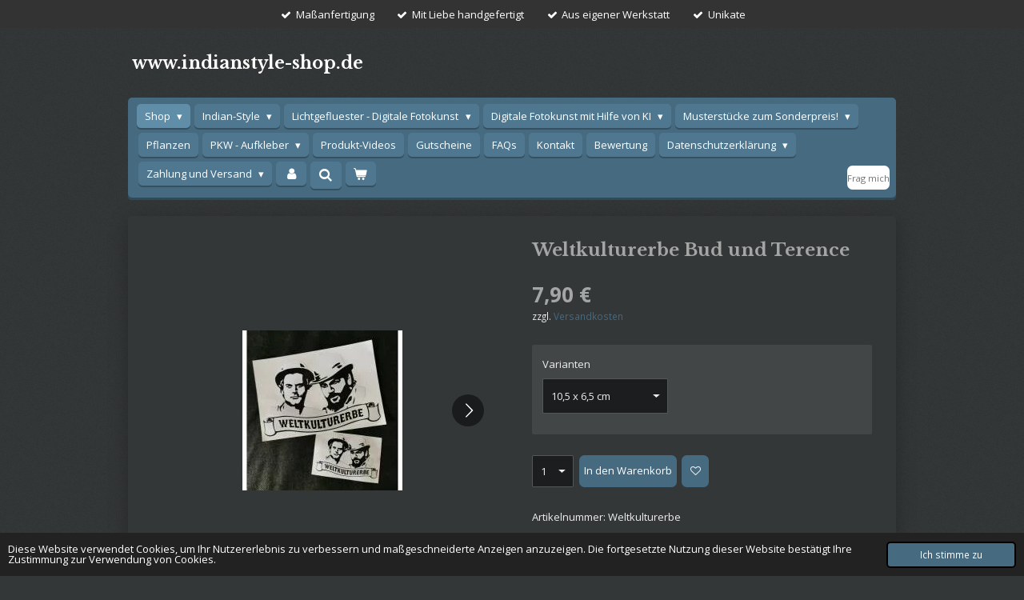

--- FILE ---
content_type: text/html; charset=UTF-8
request_url: https://www.indianstyle-shop.de/product/12938711/weltkulturerbe-bud-und-terence
body_size: 16337
content:
<!DOCTYPE html>
<html lang="de">
    <head>
        <meta http-equiv="Content-Type" content="text/html; charset=utf-8">
        <meta name="viewport" content="width=device-width, initial-scale=1.0, maximum-scale=5.0">
        <meta http-equiv="X-UA-Compatible" content="IE=edge">
        <link rel="canonical" href="https://www.indianstyle-shop.de/product/12938711/weltkulturerbe-bud-und-terence">
        <link rel="sitemap" type="application/xml" href="https://www.indianstyle-shop.de/sitemap.xml">
        <meta property="og:title" content="Weltkulturerbe Bud und Terence">
        <meta property="og:url" content="https://www.indianstyle-shop.de/product/12938711/weltkulturerbe-bud-und-terence">
        <base href="https://www.indianstyle-shop.de/">
        <meta name="description" property="og:description" content="Weltkulturerbe Bud und Terence
PKW Aufkleber Weltkulturerbe
- Wasser- und Abriebfest
- Waschstraßenfest,
- kein Ausbleichen in der SONNE
- Wohnwagen, Wohnmobile etc.

unten genannte cm Angaben sind ca. Maße, kann mal um mm abweichen">
                <script nonce="e6f07ed02572a9654754270afd3a3863">
            
            window.JOUWWEB = window.JOUWWEB || {};
            window.JOUWWEB.application = window.JOUWWEB.application || {};
            window.JOUWWEB.application = {"backends":[{"domain":"jouwweb.nl","freeDomain":"jouwweb.site"},{"domain":"webador.com","freeDomain":"webadorsite.com"},{"domain":"webador.de","freeDomain":"webadorsite.com"},{"domain":"webador.fr","freeDomain":"webadorsite.com"},{"domain":"webador.es","freeDomain":"webadorsite.com"},{"domain":"webador.it","freeDomain":"webadorsite.com"},{"domain":"jouwweb.be","freeDomain":"jouwweb.site"},{"domain":"webador.ie","freeDomain":"webadorsite.com"},{"domain":"webador.co.uk","freeDomain":"webadorsite.com"},{"domain":"webador.at","freeDomain":"webadorsite.com"},{"domain":"webador.be","freeDomain":"webadorsite.com"},{"domain":"webador.ch","freeDomain":"webadorsite.com"},{"domain":"webador.ch","freeDomain":"webadorsite.com"},{"domain":"webador.mx","freeDomain":"webadorsite.com"},{"domain":"webador.com","freeDomain":"webadorsite.com"},{"domain":"webador.dk","freeDomain":"webadorsite.com"},{"domain":"webador.se","freeDomain":"webadorsite.com"},{"domain":"webador.no","freeDomain":"webadorsite.com"},{"domain":"webador.fi","freeDomain":"webadorsite.com"},{"domain":"webador.ca","freeDomain":"webadorsite.com"},{"domain":"webador.ca","freeDomain":"webadorsite.com"},{"domain":"webador.pl","freeDomain":"webadorsite.com"},{"domain":"webador.com.au","freeDomain":"webadorsite.com"},{"domain":"webador.nz","freeDomain":"webadorsite.com"}],"editorLocale":"de-DE","editorTimezone":"Europe\/Berlin","editorLanguage":"de","analytics4TrackingId":"G-E6PZPGE4QM","analyticsDimensions":[],"backendDomain":"www.webador.de","backendShortDomain":"webador.de","backendKey":"webador-de","freeWebsiteDomain":"webadorsite.com","noSsl":false,"build":{"reference":"fec0291"},"linkHostnames":["www.jouwweb.nl","www.webador.com","www.webador.de","www.webador.fr","www.webador.es","www.webador.it","www.jouwweb.be","www.webador.ie","www.webador.co.uk","www.webador.at","www.webador.be","www.webador.ch","fr.webador.ch","www.webador.mx","es.webador.com","www.webador.dk","www.webador.se","www.webador.no","www.webador.fi","www.webador.ca","fr.webador.ca","www.webador.pl","www.webador.com.au","www.webador.nz"],"assetsUrl":"https:\/\/assets.jwwb.nl","loginUrl":"https:\/\/www.webador.de\/anmelden","publishUrl":"https:\/\/www.webador.de\/v2\/website\/3945921\/publish-proxy","adminUserOrIp":false,"pricing":{"plans":{"lite":{"amount":"700","currency":"EUR"},"pro":{"amount":"1200","currency":"EUR"},"business":{"amount":"2400","currency":"EUR"}},"yearlyDiscount":{"price":{"amount":"4800","currency":"EUR"},"ratio":0.17,"percent":"17\u00a0%","discountPrice":{"amount":"4800","currency":"EUR"},"termPricePerMonth":{"amount":"2400","currency":"EUR"},"termPricePerYear":{"amount":"24000","currency":"EUR"}}},"hcUrl":{"add-product-variants":"https:\/\/help.webador.com\/hc\/de\/articles\/29426751649809","basic-vs-advanced-shipping":"https:\/\/help.webador.com\/hc\/de\/articles\/29426731685777","html-in-head":"https:\/\/help.webador.com\/hc\/de\/articles\/29426689990033","link-domain-name":"https:\/\/help.webador.com\/hc\/de\/articles\/29426688803345","optimize-for-mobile":"https:\/\/help.webador.com\/hc\/de\/articles\/29426707033617","seo":"https:\/\/help.webador.com\/hc\/de\/categories\/29387178511377","transfer-domain-name":"https:\/\/help.webador.com\/hc\/de\/articles\/29426715688209","website-not-secure":"https:\/\/help.webador.com\/hc\/de\/articles\/29426706659729"}};
            window.JOUWWEB.brand = {"type":"webador","name":"Webador","domain":"Webador.de","supportEmail":"support@webador.de"};
                    
                window.JOUWWEB = window.JOUWWEB || {};
                window.JOUWWEB.websiteRendering = {"locale":"de-DE","timezone":"Europe\/Berlin","routes":{"api\/upload\/product-field":"\/_api\/upload\/product-field","checkout\/cart":"\/cart","payment":"\/complete-order\/:publicOrderId","payment\/forward":"\/complete-order\/:publicOrderId\/forward","public-order":"\/order\/:publicOrderId","checkout\/authorize":"\/cart\/authorize\/:gateway","wishlist":"\/wishlist"}};
                                                    window.JOUWWEB.website = {"id":3945921,"locale":"de-DE","enabled":true,"title":"Western & Country","hasTitle":true,"roleOfLoggedInUser":null,"ownerLocale":"de-DE","plan":"business","freeWebsiteDomain":"webadorsite.com","backendKey":"webador-de","currency":"EUR","defaultLocale":"de-DE","url":"https:\/\/www.indianstyle-shop.de\/","homepageSegmentId":16201260,"category":"webshop","isOffline":false,"isPublished":true,"locales":["de-DE"],"allowed":{"ads":false,"credits":true,"externalLinks":true,"slideshow":true,"customDefaultSlideshow":true,"hostedAlbums":true,"moderators":true,"mailboxQuota":10,"statisticsVisitors":true,"statisticsDetailed":true,"statisticsMonths":-1,"favicon":true,"password":true,"freeDomains":0,"freeMailAccounts":1,"canUseLanguages":false,"fileUpload":true,"legacyFontSize":false,"webshop":true,"products":-1,"imageText":false,"search":true,"audioUpload":true,"videoUpload":5000,"allowDangerousForms":false,"allowHtmlCode":true,"mobileBar":true,"sidebar":false,"poll":false,"allowCustomForms":true,"allowBusinessListing":true,"allowCustomAnalytics":true,"allowAccountingLink":true,"digitalProducts":true,"sitemapElement":true},"mobileBar":{"enabled":true,"theme":"dark","email":{"active":true,"value":"starksilvia@gmx.de"},"location":{"active":true,"value":"Hochstr. , Geisenfeld"},"phone":{"active":true,"value":"+4917666325513"},"whatsapp":{"active":true,"value":"+491735695622"},"social":{"active":true,"network":"facebook","value":"indianstyle2\/"}},"webshop":{"enabled":true,"currency":"EUR","taxEnabled":false,"taxInclusive":true,"vatDisclaimerVisible":true,"orderNotice":"<p><strong><span>Alle angegebenen Preise sind&nbsp;<\/span>Gesamtpreise&nbsp;<span>(zzgl. Versandkosten). Umsatzsteuerbefreit aufgrund Kleinunternehmerregelung.<\/span> <\/strong><\/p>\n<p>S&auml;mtliche handgefertigten Artikel haben eine ca. Lieferzeit von 2 bis 3 Wochen. Vor Feiertagen bitte eher etwas mehr Zeit einplanen, fr&uuml;hzeitig bestellen. Handgefertigtes auf Ihren Wunsch sind vom Umtausch bzw. R&uuml;ckgabe ausgeschlossen&nbsp;<\/p>","orderConfirmation":"<p>Vielen Dank f&uuml;r Ihre Bestellung, Sie werden bei auftretenden Besonderheiten informiert<\/p>","freeShipping":true,"freeShippingAmount":"150.00","shippingDisclaimerVisible":true,"pickupAllowed":false,"couponAllowed":false,"detailsPageAvailable":true,"socialMediaVisible":true,"termsPage":19501543,"termsPageUrl":"\/allgemeine-geschaeftsbedingungen-mit-kundeninformationen","extraTerms":"<p>Hiermit akzeptiere ich die AGB sowie Widerruf.<\/p>","pricingVisible":true,"orderButtonVisible":true,"shippingAdvanced":false,"shippingAdvancedBackEnd":false,"soldOutVisible":true,"backInStockNotificationEnabled":true,"canAddProducts":true,"nextOrderNumber":2026002,"allowedServicePoints":[],"sendcloudConfigured":false,"sendcloudFallbackPublicKey":"a3d50033a59b4a598f1d7ce7e72aafdf","taxExemptionAllowed":true,"invoiceComment":"Alle angegebenen Preise sind Gesamtpreise (ggf. zzgl. Versandkosten). Umsatzsteuerbefreit aufgrund Kleinunternehmerregelung.","emptyCartVisible":true,"minimumOrderPrice":"5.00","productNumbersEnabled":true,"wishlistEnabled":true,"hideTaxOnCart":false},"isTreatedAsWebshop":true};                            window.JOUWWEB.cart = {"products":[],"coupon":null,"shippingCountryCode":null,"shippingChoice":null,"breakdown":[]};                            window.JOUWWEB.scripts = ["website-rendering\/webshop"];                        window.parent.JOUWWEB.colorPalette = window.JOUWWEB.colorPalette;
        </script>
                <title>Weltkulturerbe Bud und Terence</title>
                                                                            <meta property="og:image" content="https&#x3A;&#x2F;&#x2F;primary.jwwb.nl&#x2F;public&#x2F;t&#x2F;k&#x2F;n&#x2F;temp-iysqftabsjphwqwfivop&#x2F;g9x0au&#x2F;8b757bff3945a9060a35add1af0ce2bd-1-preview-1.jpg">
                    <meta property="og:image" content="https&#x3A;&#x2F;&#x2F;primary.jwwb.nl&#x2F;public&#x2F;t&#x2F;k&#x2F;n&#x2F;temp-iysqftabsjphwqwfivop&#x2F;ywuh3r&#x2F;so62-2.jpg">
                                    <meta name="twitter:card" content="summary_large_image">
                        <meta property="twitter:image" content="https&#x3A;&#x2F;&#x2F;primary.jwwb.nl&#x2F;public&#x2F;t&#x2F;k&#x2F;n&#x2F;temp-iysqftabsjphwqwfivop&#x2F;g9x0au&#x2F;8b757bff3945a9060a35add1af0ce2bd-1-preview-1.jpg">
                                                    <script src="https://plausible.io/js/script.manual.js" nonce="e6f07ed02572a9654754270afd3a3863" data-turbo-track="reload" defer data-domain="shard21.jouwweb.nl"></script>
<link rel="stylesheet" type="text/css" href="https://gfonts.jwwb.nl/css?display=fallback&amp;family=Open+Sans%3A400%2C700%2C400italic%2C700italic%7CLibre+Baskerville%3A400%2C700%2C400italic%2C700italic" nonce="e6f07ed02572a9654754270afd3a3863" data-turbo-track="dynamic">
<script src="https://assets.jwwb.nl/assets/build/website-rendering/de-DE.js?bust=bebfc15ff0c7ef191570" nonce="e6f07ed02572a9654754270afd3a3863" data-turbo-track="reload" defer></script>
<script src="https://assets.jwwb.nl/assets/website-rendering/runtime.e9aaeab0c631cbd69aaa.js?bust=0df1501923f96b249330" nonce="e6f07ed02572a9654754270afd3a3863" data-turbo-track="reload" defer></script>
<script src="https://assets.jwwb.nl/assets/website-rendering/103.3d75ec3708e54af67f50.js?bust=cb0aa3c978e146edbd0d" nonce="e6f07ed02572a9654754270afd3a3863" data-turbo-track="reload" defer></script>
<script src="https://assets.jwwb.nl/assets/website-rendering/main.f656389ec507dc20f0cb.js?bust=d20d7cd648ba41ec2448" nonce="e6f07ed02572a9654754270afd3a3863" data-turbo-track="reload" defer></script>
<link rel="preload" href="https://assets.jwwb.nl/assets/website-rendering/styles.e258e1c0caffe3e22b8c.css?bust=00dff845dced716b5f3e" as="style">
<link rel="preload" href="https://assets.jwwb.nl/assets/website-rendering/fonts/icons-website-rendering/font/website-rendering.woff2?bust=bd2797014f9452dadc8e" as="font" crossorigin>
<link rel="preconnect" href="https://gfonts.jwwb.nl">
<link rel="stylesheet" type="text/css" href="https://assets.jwwb.nl/assets/website-rendering/styles.e258e1c0caffe3e22b8c.css?bust=00dff845dced716b5f3e" nonce="e6f07ed02572a9654754270afd3a3863" data-turbo-track="dynamic">
<link rel="preconnect" href="https://assets.jwwb.nl">
<link rel="stylesheet" type="text/css" href="https://primary.jwwb.nl/public/t/k/n/temp-iysqftabsjphwqwfivop/style.css?bust=1768564985" nonce="e6f07ed02572a9654754270afd3a3863" data-turbo-track="dynamic">    </head>
    <body
        id="top"
        class="jw-is-no-slideshow jw-header-is-text jw-is-segment-product jw-is-frontend jw-is-no-sidebar jw-is-messagebar jw-is-no-touch-device jw-is-no-mobile"
                                    data-jouwweb-page="12938711"
                                                data-jouwweb-segment-id="12938711"
                                                data-jouwweb-segment-type="product"
                                                data-template-threshold="980"
                                                data-template-name="bistro&#x7C;dog"
                            itemscope
        itemtype="https://schema.org/Product"
    >
                                    <meta itemprop="url" content="https://www.indianstyle-shop.de/product/12938711/weltkulturerbe-bud-und-terence">
        <a href="#main-content" class="jw-skip-link">
            Zum Hauptinhalt springen        </a>
        <div class="jw-background"></div>
        <div class="jw-body">
            <div class="jw-mobile-menu jw-mobile-is-text js-mobile-menu">
            <button
            type="button"
            class="jw-mobile-menu__button jw-mobile-toggle"
            aria-label="Menü anzeigen"
        >
            <span class="jw-icon-burger"></span>
        </button>
        <div class="jw-mobile-header jw-mobile-header--text">
        <a            class="jw-mobile-header-content"
                            href="/"
                        >
                                        <div class="jw-mobile-text">
                    <span style="font-size: 85%;">www.<span style="font-size: 100%;">indianstyle</span>-shop.de</span>                </div>
                    </a>
    </div>

        <a
        href="/cart"
        class="jw-mobile-menu__button jw-mobile-header-cart"
        aria-label="Warenkorb ansehen"
    >
        <span class="jw-icon-badge-wrapper">
            <span class="website-rendering-icon-basket" aria-hidden="true"></span>
            <span class="jw-icon-badge hidden" aria-hidden="true"></span>
        </span>
    </a>
    
    </div>
    <div class="jw-mobile-menu-search jw-mobile-menu-search--hidden">
        <form
            action="/search"
            method="get"
            class="jw-mobile-menu-search__box"
        >
            <input
                type="text"
                name="q"
                value=""
                placeholder="Suche..."
                class="jw-mobile-menu-search__input"
                aria-label="Suche"
            >
            <button type="submit" class="jw-btn jw-btn--style-flat jw-mobile-menu-search__button" aria-label="Suche">
                <span class="website-rendering-icon-search" aria-hidden="true"></span>
            </button>
            <button type="button" class="jw-btn jw-btn--style-flat jw-mobile-menu-search__button js-cancel-search" aria-label="Suche abbrechen">
                <span class="website-rendering-icon-cancel" aria-hidden="true"></span>
            </button>
        </form>
    </div>
            <script nonce="e6f07ed02572a9654754270afd3a3863">
    window.JOUWWEB.templateConfig = {
        header: {
            mobileSelector: '.jw-mobile-menu',
            updatePusher: function (headerHeight, state) {
                $('.jw-menu-clone').css('top', headerHeight);
            },
        },
    };
</script>
<div class="message-bar message-bar--dark"><div class="message-bar__container"><ul class="message-bar-usps"><li class="message-bar-usps__item"><i class="website-rendering-icon-ok"></i><span>Maßanfertigung </span></li><li class="message-bar-usps__item"><i class="website-rendering-icon-ok"></i><span>Mit Liebe handgefertigt</span></li><li class="message-bar-usps__item"><i class="website-rendering-icon-ok"></i><span>Aus eigener Werkstatt</span></li><li class="message-bar-usps__item"><i class="website-rendering-icon-ok"></i><span>Unikate</span></li></ul></div></div><div class="wrapper">
    <div class="header js-topbar-content-container">
        <div class="jw-header-logo">
        <div
    class="jw-header jw-header-title-container jw-header-text jw-header-text-toggle"
    data-stylable="true"
>
    <a        id="jw-header-title"
        class="jw-header-title"
                    href="/"
            >
        <span style="font-size: 85%;">www.<span style="font-size: 100%;">indianstyle</span>-shop.de</span>    </a>
</div>
</div>
    </div>
    <div class="menu-wrap">
        <nav class="menu jw-menu-copy">
            <ul
    id="jw-menu"
    class="jw-menu jw-menu-horizontal"
            >
            <li
    class="jw-menu-item jw-menu-has-submenu jw-menu-is-active"
>
        <a        class="jw-menu-link js-active-menu-item"
        href="/"                                            data-page-link-id="16201260"
                            >
                <span class="">
            Shop        </span>
                    <span class="jw-arrow jw-arrow-toplevel"></span>
            </a>
                    <ul
            class="jw-submenu"
                    >
                            <li
    class="jw-menu-item"
>
        <a        class="jw-menu-link"
        href="/tabl-und-laptop-tasche"                                            data-page-link-id="26719640"
                            >
                <span class="">
            Tabl.-und Laptop-Tasche        </span>
            </a>
                </li>
                            <li
    class="jw-menu-item jw-menu-has-submenu"
>
        <a        class="jw-menu-link"
        href="/nativ-american-schmuck"                                            data-page-link-id="16294194"
                            >
                <span class="">
            Nativ American - Schmuck        </span>
                    <span class="jw-arrow"></span>
            </a>
                    <ul
            class="jw-submenu"
                    >
                            <li
    class="jw-menu-item jw-menu-has-submenu"
>
        <a        class="jw-menu-link"
        href="/nativ-american-schmuck/nativ-american-ringe"                                            data-page-link-id="16294518"
                            >
                <span class="">
            Nativ American - Ringe        </span>
                    <span class="jw-arrow"></span>
            </a>
                    <ul
            class="jw-submenu"
                    >
                            <li
    class="jw-menu-item"
>
        <a        class="jw-menu-link"
        href="/nativ-american-schmuck/nativ-american-ringe/nativ-american-powwow"                                            data-page-link-id="21209437"
                            >
                <span class="">
            Nativ American - Powwow        </span>
            </a>
                </li>
                    </ul>
        </li>
                    </ul>
        </li>
                            <li
    class="jw-menu-item jw-menu-has-submenu"
>
        <a        class="jw-menu-link"
        href="/silberschmuck"                                            data-page-link-id="17474347"
                            >
                <span class="">
            Silberschmuck        </span>
                    <span class="jw-arrow"></span>
            </a>
                    <ul
            class="jw-submenu"
                    >
                            <li
    class="jw-menu-item"
>
        <a        class="jw-menu-link"
        href="/silberschmuck/silberringe-925-sterling"                                            data-page-link-id="31295886"
                            >
                <span class="">
            Silberringe 925 Sterling        </span>
            </a>
                </li>
                            <li
    class="jw-menu-item"
>
        <a        class="jw-menu-link"
        href="/silberschmuck/ohrringe-925-sterling"                                            data-page-link-id="31295916"
                            >
                <span class="">
            Ohrringe 925 Sterling        </span>
            </a>
                </li>
                            <li
    class="jw-menu-item"
>
        <a        class="jw-menu-link"
        href="/silberschmuck/silberketten-925-sterling"                                            data-page-link-id="31295900"
                            >
                <span class="">
            Silberketten 925 Sterling        </span>
            </a>
                </li>
                    </ul>
        </li>
                            <li
    class="jw-menu-item"
>
        <a        class="jw-menu-link"
        href="/tuerkis-howlith-schmuck"                                            data-page-link-id="16294420"
                            >
                <span class="">
            Türkis  &amp; Howlith - Schmuck        </span>
            </a>
                </li>
                            <li
    class="jw-menu-item"
>
        <a        class="jw-menu-link"
        href="/haarspangen"                                            data-page-link-id="28647598"
                            >
                <span class="">
            Haarspangen        </span>
            </a>
                </li>
                            <li
    class="jw-menu-item"
>
        <a        class="jw-menu-link"
        href="/edelstein-perlen"                                            data-page-link-id="17365506"
                            >
                <span class="">
            Edelstein -Perlen        </span>
            </a>
                </li>
                            <li
    class="jw-menu-item"
>
        <a        class="jw-menu-link"
        href="/geschenkverpackung"                                            data-page-link-id="23678790"
                            >
                <span class="">
            Geschenkverpackung        </span>
            </a>
                </li>
                            <li
    class="jw-menu-item"
>
        <a        class="jw-menu-link"
        href="/hairpipe-guertel-westernguertel"                                            data-page-link-id="16396386"
                            >
                <span class="">
            Hairpipe - Gürtel / Westerngürtel        </span>
            </a>
                </li>
                            <li
    class="jw-menu-item"
>
        <a        class="jw-menu-link"
        href="/lederarmbaender"                                            data-page-link-id="16417725"
                            >
                <span class="">
            Lederarmbänder        </span>
            </a>
                </li>
                            <li
    class="jw-menu-item"
>
        <a        class="jw-menu-link"
        href="/lederband-u-schlaufen"                                            data-page-link-id="17949475"
                            >
                <span class="">
            Lederband- u. Schlaufen        </span>
            </a>
                </li>
                            <li
    class="jw-menu-item"
>
        <a        class="jw-menu-link"
        href="/schluessel-anhaenger-leder"                                            data-page-link-id="17949523"
                            >
                <span class="">
            Schlüssel-Anhänger, Leder        </span>
            </a>
                </li>
                            <li
    class="jw-menu-item"
>
        <a        class="jw-menu-link"
        href="/lederguertel"                                            data-page-link-id="16226424"
                            >
                <span class="">
            Lederguertel        </span>
            </a>
                </li>
                            <li
    class="jw-menu-item jw-menu-has-submenu"
>
        <a        class="jw-menu-link"
        href="/kuenstlerbedarf"                                            data-page-link-id="17365845"
                            >
                <span class="">
            Künstlerbedarf        </span>
                    <span class="jw-arrow"></span>
            </a>
                    <ul
            class="jw-submenu"
                    >
                            <li
    class="jw-menu-item"
>
        <a        class="jw-menu-link"
        href="/kuenstlerbedarf/zier-nieten"                                            data-page-link-id="17366505"
                            >
                <span class="">
            Zier-Nieten        </span>
            </a>
                </li>
                            <li
    class="jw-menu-item"
>
        <a        class="jw-menu-link"
        href="/kuenstlerbedarf/rohlinge"                                            data-page-link-id="17365690"
                            >
                <span class="">
            Rohlinge        </span>
            </a>
                </li>
                            <li
    class="jw-menu-item"
>
        <a        class="jw-menu-link"
        href="/kuenstlerbedarf/schnallen-etc"                                            data-page-link-id="18161848"
                            >
                <span class="">
            Schnallen etc.        </span>
            </a>
                </li>
                    </ul>
        </li>
                            <li
    class="jw-menu-item"
>
        <a        class="jw-menu-link"
        href="/holzketten"                                            data-page-link-id="18695897"
                            >
                <span class="">
            Holzketten        </span>
            </a>
                </li>
                            <li
    class="jw-menu-item"
>
        <a        class="jw-menu-link"
        href="/dreamcatcher"                                            data-page-link-id="17458031"
                            >
                <span class="">
            Dreamcatcher        </span>
            </a>
                </li>
                            <li
    class="jw-menu-item jw-menu-has-submenu"
>
        <a        class="jw-menu-link"
        href="/buckle-western"                                            data-page-link-id="17232347"
                            >
                <span class="">
            Buckle - Western        </span>
                    <span class="jw-arrow"></span>
            </a>
                    <ul
            class="jw-submenu"
                    >
                            <li
    class="jw-menu-item"
>
        <a        class="jw-menu-link"
        href="/buckle-western/buckle-guertelschnalle"                                            data-page-link-id="16226435"
                            >
                <span class="">
            Buckle /Gürtelschnalle        </span>
            </a>
                </li>
                    </ul>
        </li>
                            <li
    class="jw-menu-item"
>
        <a        class="jw-menu-link"
        href="/boot-straps-stiefelband"                                            data-page-link-id="17823387"
                            >
                <span class="">
            Boot Straps / Stiefelband        </span>
            </a>
                </li>
                            <li
    class="jw-menu-item jw-menu-has-submenu"
>
        <a        class="jw-menu-link"
        href="/choker-hutband-armband"                                            data-page-link-id="16226506"
                            >
                <span class="">
            Choker/Hutband/Armband        </span>
                    <span class="jw-arrow"></span>
            </a>
                    <ul
            class="jw-submenu"
                    >
                            <li
    class="jw-menu-item"
>
        <a        class="jw-menu-link"
        href="/choker-hutband-armband/knochenarmband-hairpipe"                                            data-page-link-id="16304796"
                            >
                <span class="">
            Knochenarmband (Hairpipe)        </span>
            </a>
                </li>
                    </ul>
        </li>
                            <li
    class="jw-menu-item"
>
        <a        class="jw-menu-link"
        href="/hundehalsbaender"                                            data-page-link-id="16226872"
                            >
                <span class="">
            Hundehalsbänder        </span>
            </a>
                </li>
                            <li
    class="jw-menu-item"
>
        <a        class="jw-menu-link"
        href="/brillenketten"                                            data-page-link-id="16304903"
                            >
                <span class="">
            Brillenketten        </span>
            </a>
                </li>
                            <li
    class="jw-menu-item"
>
        <a        class="jw-menu-link"
        href="/handy-accessoires"                                            data-page-link-id="18161472"
                            >
                <span class="">
            Handy-Accessoires        </span>
            </a>
                </li>
                            <li
    class="jw-menu-item"
>
        <a        class="jw-menu-link"
        href="/naturfedern-vogelfedern"                                            data-page-link-id="17234177"
                            >
                <span class="">
            Naturfedern / Vogelfedern        </span>
            </a>
                </li>
                    </ul>
        </li>
            <li
    class="jw-menu-item jw-menu-has-submenu"
>
        <a        class="jw-menu-link"
        href="/indian-style"                                            data-page-link-id="16200574"
                            >
                <span class="">
            Indian-Style        </span>
                    <span class="jw-arrow jw-arrow-toplevel"></span>
            </a>
                    <ul
            class="jw-submenu"
                    >
                            <li
    class="jw-menu-item"
>
        <a        class="jw-menu-link"
        href="/indian-style/home-info"                                            data-page-link-id="19316392"
                            >
                <span class="">
            Home - Info        </span>
            </a>
                </li>
                            <li
    class="jw-menu-item"
>
        <a        class="jw-menu-link"
        href="/indian-style/ueber-mich"                                            data-page-link-id="16262381"
                            >
                <span class="">
            Ueber mich        </span>
            </a>
                </li>
                    </ul>
        </li>
            <li
    class="jw-menu-item jw-menu-has-submenu"
>
        <a        class="jw-menu-link"
        href="/lichtgefluester-digitale-fotokunst"                                            data-page-link-id="30265880"
                            >
                <span class="">
            Lichtgefluester - Digitale Fotokunst        </span>
                    <span class="jw-arrow jw-arrow-toplevel"></span>
            </a>
                    <ul
            class="jw-submenu"
                    >
                            <li
    class="jw-menu-item"
>
        <a        class="jw-menu-link"
        href="/lichtgefluester-digitale-fotokunst/pflanzen-welt-blumen-etc"                                            data-page-link-id="32466451"
                            >
                <span class="">
            Pflanzen-Welt Blumen etc        </span>
            </a>
                </li>
                            <li
    class="jw-menu-item"
>
        <a        class="jw-menu-link"
        href="/lichtgefluester-digitale-fotokunst/natur"                                            data-page-link-id="32466441"
                            >
                <span class="">
            Natur        </span>
            </a>
                </li>
                            <li
    class="jw-menu-item"
>
        <a        class="jw-menu-link"
        href="/lichtgefluester-digitale-fotokunst/lebensmittel"                                            data-page-link-id="32466468"
                            >
                <span class="">
            Lebensmittel        </span>
            </a>
                </li>
                    </ul>
        </li>
            <li
    class="jw-menu-item jw-menu-has-submenu"
>
        <a        class="jw-menu-link"
        href="/digitale-fotokunst-mit-hilfe-von-ki"                                            data-page-link-id="30266092"
                            >
                <span class="">
            Digitale Fotokunst mit Hilfe von KI        </span>
                    <span class="jw-arrow jw-arrow-toplevel"></span>
            </a>
                    <ul
            class="jw-submenu"
                    >
                            <li
    class="jw-menu-item"
>
        <a        class="jw-menu-link"
        href="/digitale-fotokunst-mit-hilfe-von-ki/native-ureinwohner"                                            data-page-link-id="32466937"
                            >
                <span class="">
            Native Ureinwohner        </span>
            </a>
                </li>
                            <li
    class="jw-menu-item"
>
        <a        class="jw-menu-link"
        href="/digitale-fotokunst-mit-hilfe-von-ki/pflanzenwelt-natur"                                            data-page-link-id="32466962"
                            >
                <span class="">
            Pflanzenwelt - Natur        </span>
            </a>
                </li>
                            <li
    class="jw-menu-item"
>
        <a        class="jw-menu-link"
        href="/digitale-fotokunst-mit-hilfe-von-ki/tiere-bilder-ki"                                            data-page-link-id="32488938"
                            >
                <span class="">
            Tiere Bilder KI        </span>
            </a>
                </li>
                    </ul>
        </li>
            <li
    class="jw-menu-item jw-menu-has-submenu"
>
        <a        class="jw-menu-link"
        href="/musterstuecke-zum-sonderpreis"                                            data-page-link-id="28392569"
                            >
                <span class="">
            Musterstücke zum Sonderpreis!        </span>
                    <span class="jw-arrow jw-arrow-toplevel"></span>
            </a>
                    <ul
            class="jw-submenu"
                    >
                            <li
    class="jw-menu-item"
>
        <a        class="jw-menu-link"
        href="/musterstuecke-zum-sonderpreis/muster-hundehalsband"                                            data-page-link-id="28392915"
                            >
                <span class="">
            Muster - Hundehalsband        </span>
            </a>
                </li>
                            <li
    class="jw-menu-item"
>
        <a        class="jw-menu-link"
        href="/musterstuecke-zum-sonderpreis/muster-volllederguertel"                                            data-page-link-id="28393364"
                            >
                <span class="">
            Muster - Vollledergürtel        </span>
            </a>
                </li>
                            <li
    class="jw-menu-item"
>
        <a        class="jw-menu-link"
        href="/musterstuecke-zum-sonderpreis/muster-lederarmbaender"                                            data-page-link-id="28392927"
                            >
                <span class="">
            Muster - Lederarmbänder        </span>
            </a>
                </li>
                            <li
    class="jw-menu-item"
>
        <a        class="jw-menu-link"
        href="/musterstuecke-zum-sonderpreis/muster-diverse"                                            data-page-link-id="28393156"
                            >
                <span class="">
            Muster -Diverse        </span>
            </a>
                </li>
                    </ul>
        </li>
            <li
    class="jw-menu-item"
>
        <a        class="jw-menu-link"
        href="/pflanzen"                                            data-page-link-id="17642805"
                            >
                <span class="">
            Pflanzen        </span>
            </a>
                </li>
            <li
    class="jw-menu-item jw-menu-has-submenu"
>
        <a        class="jw-menu-link"
        href="/pkw-aufkleber"                                            data-page-link-id="16306200"
                            >
                <span class="">
            PKW - Aufkleber        </span>
                    <span class="jw-arrow jw-arrow-toplevel"></span>
            </a>
                    <ul
            class="jw-submenu"
                    >
                            <li
    class="jw-menu-item"
>
        <a        class="jw-menu-link"
        href="/pkw-aufkleber/rockabilly"                                            data-page-link-id="18417560"
                            >
                <span class="">
            Rockabilly        </span>
            </a>
                </li>
                            <li
    class="jw-menu-item"
>
        <a        class="jw-menu-link"
        href="/pkw-aufkleber/us-car-sticker"                                            data-page-link-id="18399571"
                            >
                <span class="">
            US-Car Sticker        </span>
            </a>
                </li>
                    </ul>
        </li>
            <li
    class="jw-menu-item"
>
        <a        class="jw-menu-link"
        href="/produkt-videos"                                            data-page-link-id="26247575"
                            >
                <span class="">
            Produkt-Videos        </span>
            </a>
                </li>
            <li
    class="jw-menu-item"
>
        <a        class="jw-menu-link"
        href="/gutscheine"                                            data-page-link-id="16872806"
                            >
                <span class="">
            Gutscheine        </span>
            </a>
                </li>
            <li
    class="jw-menu-item"
>
        <a        class="jw-menu-link"
        href="/faqs"                                            data-page-link-id="19342617"
                            >
                <span class="">
            FAQs        </span>
            </a>
                </li>
            <li
    class="jw-menu-item"
>
        <a        class="jw-menu-link"
        href="/kontakt"                                            data-page-link-id="16262775"
                            >
                <span class="">
            Kontakt        </span>
            </a>
                </li>
            <li
    class="jw-menu-item"
>
        <a        class="jw-menu-link"
        href="/bewertung"                                            data-page-link-id="16266768"
                            >
                <span class="">
            Bewertung        </span>
            </a>
                </li>
            <li
    class="jw-menu-item jw-menu-has-submenu"
>
        <a        class="jw-menu-link"
        href="/datenschutzerklaerung-1"                                            data-page-link-id="19536103"
                            >
                <span class="">
            Datenschutzerklärung        </span>
                    <span class="jw-arrow jw-arrow-toplevel"></span>
            </a>
                    <ul
            class="jw-submenu"
                    >
                            <li
    class="jw-menu-item"
>
        <a        class="jw-menu-link"
        href="/datenschutzerklaerung-1/datenschutzerklaerung"                                            data-page-link-id="19501542"
                            >
                <span class="">
            Datenschutzerklärung        </span>
            </a>
                </li>
                            <li
    class="jw-menu-item"
>
        <a        class="jw-menu-link"
        href="/datenschutzerklaerung-1/facebook-datenschutz"                                            data-page-link-id="19529934"
                            >
                <span class="">
            Facebook-Datenschutz        </span>
            </a>
                </li>
                    </ul>
        </li>
            <li
    class="jw-menu-item jw-menu-has-submenu"
>
        <a        class="jw-menu-link"
        href="/zahlung-und-versand"                                            data-page-link-id="25441288"
                            >
                <span class="">
            Zahlung und Versand        </span>
                    <span class="jw-arrow jw-arrow-toplevel"></span>
            </a>
                    <ul
            class="jw-submenu"
                    >
                            <li
    class="jw-menu-item"
>
        <a        class="jw-menu-link"
        href="/zahlung-und-versand/auslandsversand"                                            data-page-link-id="25498619"
                            >
                <span class="">
            Auslandsversand        </span>
            </a>
                </li>
                    </ul>
        </li>
            <li
    class="jw-menu-item"
>
        <a        class="jw-menu-link jw-menu-link--icon"
        href="/account"                                                            title="Konto"
            >
                                <span class="website-rendering-icon-user"></span>
                            <span class="hidden-desktop-horizontal-menu">
            Konto        </span>
            </a>
                </li>
            <li
    class="jw-menu-item jw-menu-search-item"
>
        <button        class="jw-menu-link jw-menu-link--icon jw-text-button"
                                                                    title="Suche"
            >
                                <span class="website-rendering-icon-search"></span>
                            <span class="hidden-desktop-horizontal-menu">
            Suche        </span>
            </button>
                
            <div class="jw-popover-container jw-popover-container--inline is-hidden">
                <div class="jw-popover-backdrop"></div>
                <div class="jw-popover">
                    <div class="jw-popover__arrow"></div>
                    <div class="jw-popover__content jw-section-white">
                        <form  class="jw-search" action="/search" method="get">
                            
                            <input class="jw-search__input" type="text" name="q" value="" placeholder="Suche..." aria-label="Suche" >
                            <button class="jw-search__submit" type="submit" aria-label="Suche">
                                <span class="website-rendering-icon-search" aria-hidden="true"></span>
                            </button>
                        </form>
                    </div>
                </div>
            </div>
                        </li>
            <li
    class="jw-menu-item jw-menu-wishlist-item js-menu-wishlist-item jw-menu-wishlist-item--hidden"
>
        <a        class="jw-menu-link jw-menu-link--icon"
        href="/wishlist"                                                            title="Wunschliste"
            >
                                    <span class="jw-icon-badge-wrapper">
                        <span class="website-rendering-icon-heart"></span>
                                            <span class="jw-icon-badge hidden">
                    0                </span>
                            <span class="hidden-desktop-horizontal-menu">
            Wunschliste        </span>
            </a>
                </li>
            <li
    class="jw-menu-item js-menu-cart-item "
>
        <a        class="jw-menu-link jw-menu-link--icon"
        href="/cart"                                                            title="Warenkorb"
            >
                                    <span class="jw-icon-badge-wrapper">
                        <span class="website-rendering-icon-basket"></span>
                                            <span class="jw-icon-badge hidden">
                    0                </span>
                            <span class="hidden-desktop-horizontal-menu">
            Warenkorb        </span>
            </a>
                </li>
    
    <div
    class="jw-menu-item jw-menu-cta"
    >
    <a
       title="Frag&#x20;mich&#x20;"
       class="jw-btn jw-btn--size-small"
                  href="https&#x3A;&#x2F;&#x2F;api.whatsapp.com&#x2F;send&#x3F;phone&#x3D;&#x25;2B491735695622"
                  >
        <span class="jw-btn-caption">
            Frag mich         </span>
    </a>
</div>
</ul>

    <script nonce="e6f07ed02572a9654754270afd3a3863" id="jw-mobile-menu-template" type="text/template">
        <ul id="jw-menu" class="jw-menu jw-menu-horizontal jw-menu-spacing--mobile-bar">
                            <li
    class="jw-menu-item jw-menu-search-item"
>
                
                 <li class="jw-menu-item jw-mobile-menu-search-item">
                    <form class="jw-search" action="/search" method="get">
                        <input class="jw-search__input" type="text" name="q" value="" placeholder="Suche..." aria-label="Suche">
                        <button class="jw-search__submit" type="submit" aria-label="Suche">
                            <span class="website-rendering-icon-search" aria-hidden="true"></span>
                        </button>
                    </form>
                </li>
                        </li>
                            <li
    class="jw-menu-item jw-menu-has-submenu jw-menu-is-active"
>
        <a        class="jw-menu-link js-active-menu-item"
        href="/"                                            data-page-link-id="16201260"
                            >
                <span class="">
            Shop        </span>
                    <span class="jw-arrow jw-arrow-toplevel"></span>
            </a>
                    <ul
            class="jw-submenu"
                    >
                            <li
    class="jw-menu-item"
>
        <a        class="jw-menu-link"
        href="/tabl-und-laptop-tasche"                                            data-page-link-id="26719640"
                            >
                <span class="">
            Tabl.-und Laptop-Tasche        </span>
            </a>
                </li>
                            <li
    class="jw-menu-item jw-menu-has-submenu"
>
        <a        class="jw-menu-link"
        href="/nativ-american-schmuck"                                            data-page-link-id="16294194"
                            >
                <span class="">
            Nativ American - Schmuck        </span>
                    <span class="jw-arrow"></span>
            </a>
                    <ul
            class="jw-submenu"
                    >
                            <li
    class="jw-menu-item jw-menu-has-submenu"
>
        <a        class="jw-menu-link"
        href="/nativ-american-schmuck/nativ-american-ringe"                                            data-page-link-id="16294518"
                            >
                <span class="">
            Nativ American - Ringe        </span>
                    <span class="jw-arrow"></span>
            </a>
                    <ul
            class="jw-submenu"
                    >
                            <li
    class="jw-menu-item"
>
        <a        class="jw-menu-link"
        href="/nativ-american-schmuck/nativ-american-ringe/nativ-american-powwow"                                            data-page-link-id="21209437"
                            >
                <span class="">
            Nativ American - Powwow        </span>
            </a>
                </li>
                    </ul>
        </li>
                    </ul>
        </li>
                            <li
    class="jw-menu-item jw-menu-has-submenu"
>
        <a        class="jw-menu-link"
        href="/silberschmuck"                                            data-page-link-id="17474347"
                            >
                <span class="">
            Silberschmuck        </span>
                    <span class="jw-arrow"></span>
            </a>
                    <ul
            class="jw-submenu"
                    >
                            <li
    class="jw-menu-item"
>
        <a        class="jw-menu-link"
        href="/silberschmuck/silberringe-925-sterling"                                            data-page-link-id="31295886"
                            >
                <span class="">
            Silberringe 925 Sterling        </span>
            </a>
                </li>
                            <li
    class="jw-menu-item"
>
        <a        class="jw-menu-link"
        href="/silberschmuck/ohrringe-925-sterling"                                            data-page-link-id="31295916"
                            >
                <span class="">
            Ohrringe 925 Sterling        </span>
            </a>
                </li>
                            <li
    class="jw-menu-item"
>
        <a        class="jw-menu-link"
        href="/silberschmuck/silberketten-925-sterling"                                            data-page-link-id="31295900"
                            >
                <span class="">
            Silberketten 925 Sterling        </span>
            </a>
                </li>
                    </ul>
        </li>
                            <li
    class="jw-menu-item"
>
        <a        class="jw-menu-link"
        href="/tuerkis-howlith-schmuck"                                            data-page-link-id="16294420"
                            >
                <span class="">
            Türkis  &amp; Howlith - Schmuck        </span>
            </a>
                </li>
                            <li
    class="jw-menu-item"
>
        <a        class="jw-menu-link"
        href="/haarspangen"                                            data-page-link-id="28647598"
                            >
                <span class="">
            Haarspangen        </span>
            </a>
                </li>
                            <li
    class="jw-menu-item"
>
        <a        class="jw-menu-link"
        href="/edelstein-perlen"                                            data-page-link-id="17365506"
                            >
                <span class="">
            Edelstein -Perlen        </span>
            </a>
                </li>
                            <li
    class="jw-menu-item"
>
        <a        class="jw-menu-link"
        href="/geschenkverpackung"                                            data-page-link-id="23678790"
                            >
                <span class="">
            Geschenkverpackung        </span>
            </a>
                </li>
                            <li
    class="jw-menu-item"
>
        <a        class="jw-menu-link"
        href="/hairpipe-guertel-westernguertel"                                            data-page-link-id="16396386"
                            >
                <span class="">
            Hairpipe - Gürtel / Westerngürtel        </span>
            </a>
                </li>
                            <li
    class="jw-menu-item"
>
        <a        class="jw-menu-link"
        href="/lederarmbaender"                                            data-page-link-id="16417725"
                            >
                <span class="">
            Lederarmbänder        </span>
            </a>
                </li>
                            <li
    class="jw-menu-item"
>
        <a        class="jw-menu-link"
        href="/lederband-u-schlaufen"                                            data-page-link-id="17949475"
                            >
                <span class="">
            Lederband- u. Schlaufen        </span>
            </a>
                </li>
                            <li
    class="jw-menu-item"
>
        <a        class="jw-menu-link"
        href="/schluessel-anhaenger-leder"                                            data-page-link-id="17949523"
                            >
                <span class="">
            Schlüssel-Anhänger, Leder        </span>
            </a>
                </li>
                            <li
    class="jw-menu-item"
>
        <a        class="jw-menu-link"
        href="/lederguertel"                                            data-page-link-id="16226424"
                            >
                <span class="">
            Lederguertel        </span>
            </a>
                </li>
                            <li
    class="jw-menu-item jw-menu-has-submenu"
>
        <a        class="jw-menu-link"
        href="/kuenstlerbedarf"                                            data-page-link-id="17365845"
                            >
                <span class="">
            Künstlerbedarf        </span>
                    <span class="jw-arrow"></span>
            </a>
                    <ul
            class="jw-submenu"
                    >
                            <li
    class="jw-menu-item"
>
        <a        class="jw-menu-link"
        href="/kuenstlerbedarf/zier-nieten"                                            data-page-link-id="17366505"
                            >
                <span class="">
            Zier-Nieten        </span>
            </a>
                </li>
                            <li
    class="jw-menu-item"
>
        <a        class="jw-menu-link"
        href="/kuenstlerbedarf/rohlinge"                                            data-page-link-id="17365690"
                            >
                <span class="">
            Rohlinge        </span>
            </a>
                </li>
                            <li
    class="jw-menu-item"
>
        <a        class="jw-menu-link"
        href="/kuenstlerbedarf/schnallen-etc"                                            data-page-link-id="18161848"
                            >
                <span class="">
            Schnallen etc.        </span>
            </a>
                </li>
                    </ul>
        </li>
                            <li
    class="jw-menu-item"
>
        <a        class="jw-menu-link"
        href="/holzketten"                                            data-page-link-id="18695897"
                            >
                <span class="">
            Holzketten        </span>
            </a>
                </li>
                            <li
    class="jw-menu-item"
>
        <a        class="jw-menu-link"
        href="/dreamcatcher"                                            data-page-link-id="17458031"
                            >
                <span class="">
            Dreamcatcher        </span>
            </a>
                </li>
                            <li
    class="jw-menu-item jw-menu-has-submenu"
>
        <a        class="jw-menu-link"
        href="/buckle-western"                                            data-page-link-id="17232347"
                            >
                <span class="">
            Buckle - Western        </span>
                    <span class="jw-arrow"></span>
            </a>
                    <ul
            class="jw-submenu"
                    >
                            <li
    class="jw-menu-item"
>
        <a        class="jw-menu-link"
        href="/buckle-western/buckle-guertelschnalle"                                            data-page-link-id="16226435"
                            >
                <span class="">
            Buckle /Gürtelschnalle        </span>
            </a>
                </li>
                    </ul>
        </li>
                            <li
    class="jw-menu-item"
>
        <a        class="jw-menu-link"
        href="/boot-straps-stiefelband"                                            data-page-link-id="17823387"
                            >
                <span class="">
            Boot Straps / Stiefelband        </span>
            </a>
                </li>
                            <li
    class="jw-menu-item jw-menu-has-submenu"
>
        <a        class="jw-menu-link"
        href="/choker-hutband-armband"                                            data-page-link-id="16226506"
                            >
                <span class="">
            Choker/Hutband/Armband        </span>
                    <span class="jw-arrow"></span>
            </a>
                    <ul
            class="jw-submenu"
                    >
                            <li
    class="jw-menu-item"
>
        <a        class="jw-menu-link"
        href="/choker-hutband-armband/knochenarmband-hairpipe"                                            data-page-link-id="16304796"
                            >
                <span class="">
            Knochenarmband (Hairpipe)        </span>
            </a>
                </li>
                    </ul>
        </li>
                            <li
    class="jw-menu-item"
>
        <a        class="jw-menu-link"
        href="/hundehalsbaender"                                            data-page-link-id="16226872"
                            >
                <span class="">
            Hundehalsbänder        </span>
            </a>
                </li>
                            <li
    class="jw-menu-item"
>
        <a        class="jw-menu-link"
        href="/brillenketten"                                            data-page-link-id="16304903"
                            >
                <span class="">
            Brillenketten        </span>
            </a>
                </li>
                            <li
    class="jw-menu-item"
>
        <a        class="jw-menu-link"
        href="/handy-accessoires"                                            data-page-link-id="18161472"
                            >
                <span class="">
            Handy-Accessoires        </span>
            </a>
                </li>
                            <li
    class="jw-menu-item"
>
        <a        class="jw-menu-link"
        href="/naturfedern-vogelfedern"                                            data-page-link-id="17234177"
                            >
                <span class="">
            Naturfedern / Vogelfedern        </span>
            </a>
                </li>
                    </ul>
        </li>
                            <li
    class="jw-menu-item jw-menu-has-submenu"
>
        <a        class="jw-menu-link"
        href="/indian-style"                                            data-page-link-id="16200574"
                            >
                <span class="">
            Indian-Style        </span>
                    <span class="jw-arrow jw-arrow-toplevel"></span>
            </a>
                    <ul
            class="jw-submenu"
                    >
                            <li
    class="jw-menu-item"
>
        <a        class="jw-menu-link"
        href="/indian-style/home-info"                                            data-page-link-id="19316392"
                            >
                <span class="">
            Home - Info        </span>
            </a>
                </li>
                            <li
    class="jw-menu-item"
>
        <a        class="jw-menu-link"
        href="/indian-style/ueber-mich"                                            data-page-link-id="16262381"
                            >
                <span class="">
            Ueber mich        </span>
            </a>
                </li>
                    </ul>
        </li>
                            <li
    class="jw-menu-item jw-menu-has-submenu"
>
        <a        class="jw-menu-link"
        href="/lichtgefluester-digitale-fotokunst"                                            data-page-link-id="30265880"
                            >
                <span class="">
            Lichtgefluester - Digitale Fotokunst        </span>
                    <span class="jw-arrow jw-arrow-toplevel"></span>
            </a>
                    <ul
            class="jw-submenu"
                    >
                            <li
    class="jw-menu-item"
>
        <a        class="jw-menu-link"
        href="/lichtgefluester-digitale-fotokunst/pflanzen-welt-blumen-etc"                                            data-page-link-id="32466451"
                            >
                <span class="">
            Pflanzen-Welt Blumen etc        </span>
            </a>
                </li>
                            <li
    class="jw-menu-item"
>
        <a        class="jw-menu-link"
        href="/lichtgefluester-digitale-fotokunst/natur"                                            data-page-link-id="32466441"
                            >
                <span class="">
            Natur        </span>
            </a>
                </li>
                            <li
    class="jw-menu-item"
>
        <a        class="jw-menu-link"
        href="/lichtgefluester-digitale-fotokunst/lebensmittel"                                            data-page-link-id="32466468"
                            >
                <span class="">
            Lebensmittel        </span>
            </a>
                </li>
                    </ul>
        </li>
                            <li
    class="jw-menu-item jw-menu-has-submenu"
>
        <a        class="jw-menu-link"
        href="/digitale-fotokunst-mit-hilfe-von-ki"                                            data-page-link-id="30266092"
                            >
                <span class="">
            Digitale Fotokunst mit Hilfe von KI        </span>
                    <span class="jw-arrow jw-arrow-toplevel"></span>
            </a>
                    <ul
            class="jw-submenu"
                    >
                            <li
    class="jw-menu-item"
>
        <a        class="jw-menu-link"
        href="/digitale-fotokunst-mit-hilfe-von-ki/native-ureinwohner"                                            data-page-link-id="32466937"
                            >
                <span class="">
            Native Ureinwohner        </span>
            </a>
                </li>
                            <li
    class="jw-menu-item"
>
        <a        class="jw-menu-link"
        href="/digitale-fotokunst-mit-hilfe-von-ki/pflanzenwelt-natur"                                            data-page-link-id="32466962"
                            >
                <span class="">
            Pflanzenwelt - Natur        </span>
            </a>
                </li>
                            <li
    class="jw-menu-item"
>
        <a        class="jw-menu-link"
        href="/digitale-fotokunst-mit-hilfe-von-ki/tiere-bilder-ki"                                            data-page-link-id="32488938"
                            >
                <span class="">
            Tiere Bilder KI        </span>
            </a>
                </li>
                    </ul>
        </li>
                            <li
    class="jw-menu-item jw-menu-has-submenu"
>
        <a        class="jw-menu-link"
        href="/musterstuecke-zum-sonderpreis"                                            data-page-link-id="28392569"
                            >
                <span class="">
            Musterstücke zum Sonderpreis!        </span>
                    <span class="jw-arrow jw-arrow-toplevel"></span>
            </a>
                    <ul
            class="jw-submenu"
                    >
                            <li
    class="jw-menu-item"
>
        <a        class="jw-menu-link"
        href="/musterstuecke-zum-sonderpreis/muster-hundehalsband"                                            data-page-link-id="28392915"
                            >
                <span class="">
            Muster - Hundehalsband        </span>
            </a>
                </li>
                            <li
    class="jw-menu-item"
>
        <a        class="jw-menu-link"
        href="/musterstuecke-zum-sonderpreis/muster-volllederguertel"                                            data-page-link-id="28393364"
                            >
                <span class="">
            Muster - Vollledergürtel        </span>
            </a>
                </li>
                            <li
    class="jw-menu-item"
>
        <a        class="jw-menu-link"
        href="/musterstuecke-zum-sonderpreis/muster-lederarmbaender"                                            data-page-link-id="28392927"
                            >
                <span class="">
            Muster - Lederarmbänder        </span>
            </a>
                </li>
                            <li
    class="jw-menu-item"
>
        <a        class="jw-menu-link"
        href="/musterstuecke-zum-sonderpreis/muster-diverse"                                            data-page-link-id="28393156"
                            >
                <span class="">
            Muster -Diverse        </span>
            </a>
                </li>
                    </ul>
        </li>
                            <li
    class="jw-menu-item"
>
        <a        class="jw-menu-link"
        href="/pflanzen"                                            data-page-link-id="17642805"
                            >
                <span class="">
            Pflanzen        </span>
            </a>
                </li>
                            <li
    class="jw-menu-item jw-menu-has-submenu"
>
        <a        class="jw-menu-link"
        href="/pkw-aufkleber"                                            data-page-link-id="16306200"
                            >
                <span class="">
            PKW - Aufkleber        </span>
                    <span class="jw-arrow jw-arrow-toplevel"></span>
            </a>
                    <ul
            class="jw-submenu"
                    >
                            <li
    class="jw-menu-item"
>
        <a        class="jw-menu-link"
        href="/pkw-aufkleber/rockabilly"                                            data-page-link-id="18417560"
                            >
                <span class="">
            Rockabilly        </span>
            </a>
                </li>
                            <li
    class="jw-menu-item"
>
        <a        class="jw-menu-link"
        href="/pkw-aufkleber/us-car-sticker"                                            data-page-link-id="18399571"
                            >
                <span class="">
            US-Car Sticker        </span>
            </a>
                </li>
                    </ul>
        </li>
                            <li
    class="jw-menu-item"
>
        <a        class="jw-menu-link"
        href="/produkt-videos"                                            data-page-link-id="26247575"
                            >
                <span class="">
            Produkt-Videos        </span>
            </a>
                </li>
                            <li
    class="jw-menu-item"
>
        <a        class="jw-menu-link"
        href="/gutscheine"                                            data-page-link-id="16872806"
                            >
                <span class="">
            Gutscheine        </span>
            </a>
                </li>
                            <li
    class="jw-menu-item"
>
        <a        class="jw-menu-link"
        href="/faqs"                                            data-page-link-id="19342617"
                            >
                <span class="">
            FAQs        </span>
            </a>
                </li>
                            <li
    class="jw-menu-item"
>
        <a        class="jw-menu-link"
        href="/kontakt"                                            data-page-link-id="16262775"
                            >
                <span class="">
            Kontakt        </span>
            </a>
                </li>
                            <li
    class="jw-menu-item"
>
        <a        class="jw-menu-link"
        href="/bewertung"                                            data-page-link-id="16266768"
                            >
                <span class="">
            Bewertung        </span>
            </a>
                </li>
                            <li
    class="jw-menu-item jw-menu-has-submenu"
>
        <a        class="jw-menu-link"
        href="/datenschutzerklaerung-1"                                            data-page-link-id="19536103"
                            >
                <span class="">
            Datenschutzerklärung        </span>
                    <span class="jw-arrow jw-arrow-toplevel"></span>
            </a>
                    <ul
            class="jw-submenu"
                    >
                            <li
    class="jw-menu-item"
>
        <a        class="jw-menu-link"
        href="/datenschutzerklaerung-1/datenschutzerklaerung"                                            data-page-link-id="19501542"
                            >
                <span class="">
            Datenschutzerklärung        </span>
            </a>
                </li>
                            <li
    class="jw-menu-item"
>
        <a        class="jw-menu-link"
        href="/datenschutzerklaerung-1/facebook-datenschutz"                                            data-page-link-id="19529934"
                            >
                <span class="">
            Facebook-Datenschutz        </span>
            </a>
                </li>
                    </ul>
        </li>
                            <li
    class="jw-menu-item jw-menu-has-submenu"
>
        <a        class="jw-menu-link"
        href="/zahlung-und-versand"                                            data-page-link-id="25441288"
                            >
                <span class="">
            Zahlung und Versand        </span>
                    <span class="jw-arrow jw-arrow-toplevel"></span>
            </a>
                    <ul
            class="jw-submenu"
                    >
                            <li
    class="jw-menu-item"
>
        <a        class="jw-menu-link"
        href="/zahlung-und-versand/auslandsversand"                                            data-page-link-id="25498619"
                            >
                <span class="">
            Auslandsversand        </span>
            </a>
                </li>
                    </ul>
        </li>
                            <li
    class="jw-menu-item"
>
        <a        class="jw-menu-link jw-menu-link--icon"
        href="/account"                                                            title="Konto"
            >
                                <span class="website-rendering-icon-user"></span>
                            <span class="hidden-desktop-horizontal-menu">
            Konto        </span>
            </a>
                </li>
                            <li
    class="jw-menu-item jw-menu-wishlist-item js-menu-wishlist-item jw-menu-wishlist-item--hidden"
>
        <a        class="jw-menu-link jw-menu-link--icon"
        href="/wishlist"                                                            title="Wunschliste"
            >
                                    <span class="jw-icon-badge-wrapper">
                        <span class="website-rendering-icon-heart"></span>
                                            <span class="jw-icon-badge hidden">
                    0                </span>
                            <span class="hidden-desktop-horizontal-menu">
            Wunschliste        </span>
            </a>
                </li>
            
            <div
    class="jw-menu-item jw-menu-cta"
    >
    <a
       title="Frag&#x20;mich&#x20;"
       class="jw-btn jw-btn--size-small"
                  href="https&#x3A;&#x2F;&#x2F;api.whatsapp.com&#x2F;send&#x3F;phone&#x3D;&#x25;2B491735695622"
                  >
        <span class="jw-btn-caption">
            Frag mich         </span>
    </a>
</div>
        </ul>
    </script>
        </nav>
    </div>
    <div class="content-wrap">
                <div class="main-content">
            
<main id="main-content" class="block-content">
    <div data-section-name="content" class="jw-section jw-section-content jw-responsive">
        <div class="jw-strip jw-strip--default jw-strip--style-color jw-strip--primary jw-strip--color-default jw-strip--padding-start"><div class="jw-strip__content-container"><div class="jw-strip__content jw-responsive">    
                        <div
        class="product-page js-product-container"
        data-webshop-product="&#x7B;&quot;id&quot;&#x3A;12938711,&quot;title&quot;&#x3A;&quot;Weltkulturerbe&#x20;Bud&#x20;und&#x20;Terence&quot;,&quot;url&quot;&#x3A;&quot;&#x5C;&#x2F;product&#x5C;&#x2F;12938711&#x5C;&#x2F;weltkulturerbe-bud-und-terence&quot;,&quot;variants&quot;&#x3A;&#x5B;&#x7B;&quot;id&quot;&#x3A;43860574,&quot;stock&quot;&#x3A;2,&quot;limited&quot;&#x3A;true,&quot;propertyValueIds&quot;&#x3A;&#x5B;&#x5D;,&quot;productNumber&quot;&#x3A;&quot;Weltkulturerbe&quot;&#x7D;&#x5D;,&quot;image&quot;&#x3A;&#x7B;&quot;id&quot;&#x3A;103427855,&quot;url&quot;&#x3A;&quot;https&#x3A;&#x5C;&#x2F;&#x5C;&#x2F;primary.jwwb.nl&#x5C;&#x2F;public&#x5C;&#x2F;t&#x5C;&#x2F;k&#x5C;&#x2F;n&#x5C;&#x2F;temp-iysqftabsjphwqwfivop&#x5C;&#x2F;8b757bff3945a9060a35add1af0ce2bd-1-preview-1.jpg&quot;,&quot;width&quot;&#x3A;200,&quot;height&quot;&#x3A;200&#x7D;,&quot;orderFromDetailsPage&quot;&#x3A;true&#x7D;"
        data-is-detail-view="1"
    >
                <div class="product-page__top">
            <h1 class="product-page__heading" itemprop="name">
                Weltkulturerbe Bud und Terence            </h1>
                                        <meta itemprop="productID" content="Weltkulturerbe">
                    </div>
                                <div class="product-page__image-container">
                <div
                    class="image-gallery"
                    role="group"
                    aria-roledescription="carousel"
                    aria-label="Produktbilder"
                >
                    <div class="image-gallery__main">
                        <div
                            class="image-gallery__slides"
                            aria-live="polite"
                            aria-atomic="false"
                        >
                                                                                            <div
                                    class="image-gallery__slide-container"
                                    role="group"
                                    aria-roledescription="slide"
                                    aria-hidden="false"
                                    aria-label="1 von 2"
                                >
                                    <a
                                        class="image-gallery__slide-item"
                                        href="https://primary.jwwb.nl/public/t/k/n/temp-iysqftabsjphwqwfivop/g9x0au/8b757bff3945a9060a35add1af0ce2bd-1-preview-1.jpg"
                                        data-width="200"
                                        data-height="200"
                                        data-image-id="103427855"
                                        tabindex="0"
                                    >
                                        <div class="image-gallery__slide-image">
                                            <img
                                                                                                    itemprop="image"
                                                    alt="Weltkulturerbe&#x20;Bud&#x20;und&#x20;Terence"
                                                                                                src="https://primary.jwwb.nl/public/t/k/n/temp-iysqftabsjphwqwfivop/8b757bff3945a9060a35add1af0ce2bd-1-preview-1.jpg?enable-io=true&enable=upscale&width=600"
                                                srcset="https://primary.jwwb.nl/public/t/k/n/temp-iysqftabsjphwqwfivop/g9x0au/8b757bff3945a9060a35add1af0ce2bd-1-preview-1.jpg?enable-io=true&width=200 200w"
                                                sizes="(min-width: 980px) 50vw, 100vw"
                                                width="200"
                                                height="200"
                                            >
                                        </div>
                                    </a>
                                </div>
                                                                                            <div
                                    class="image-gallery__slide-container"
                                    role="group"
                                    aria-roledescription="slide"
                                    aria-hidden="true"
                                    aria-label="2 von 2"
                                >
                                    <a
                                        class="image-gallery__slide-item"
                                        href="https://primary.jwwb.nl/public/t/k/n/temp-iysqftabsjphwqwfivop/ywuh3r/so62-2.jpg"
                                        data-width="120"
                                        data-height="120"
                                        data-image-id="103427873"
                                        tabindex="-1"
                                    >
                                        <div class="image-gallery__slide-image">
                                            <img
                                                                                                    alt=""
                                                                                                src="https://primary.jwwb.nl/public/t/k/n/temp-iysqftabsjphwqwfivop/so62-2.jpg?enable-io=true&enable=upscale&width=600"
                                                srcset="https://primary.jwwb.nl/public/t/k/n/temp-iysqftabsjphwqwfivop/ywuh3r/so62-2.jpg?enable-io=true&width=120 120w"
                                                sizes="(min-width: 980px) 50vw, 100vw"
                                                width="120"
                                                height="120"
                                            >
                                        </div>
                                    </a>
                                </div>
                                                    </div>
                        <div class="image-gallery__controls">
                            <button
                                type="button"
                                class="image-gallery__control image-gallery__control--prev image-gallery__control--disabled"
                                aria-label="Vorheriges Bild"
                            >
                                <span class="website-rendering-icon-left-open-big"></span>
                            </button>
                            <button
                                type="button"
                                class="image-gallery__control image-gallery__control--next"
                                aria-label="Nächstes Bild"
                            >
                                <span class="website-rendering-icon-right-open-big"></span>
                            </button>
                        </div>
                    </div>
                                            <div
                            class="image-gallery__thumbnails"
                            role="group"
                            aria-label="Wählen Sie das anzuzeigende Bild aus."
                        >
                                                                                            <a
                                    class="image-gallery__thumbnail-item image-gallery__thumbnail-item--active"
                                    role="button"
                                    aria-disabled="true"
                                    aria-label="1 von 2"
                                    href="https://primary.jwwb.nl/public/t/k/n/temp-iysqftabsjphwqwfivop/g9x0au/8b757bff3945a9060a35add1af0ce2bd-1-preview-1.jpg"
                                    data-image-id="103427855"
                                >
                                    <div class="image-gallery__thumbnail-image">
                                        <img
                                            srcset="https://primary.jwwb.nl/public/t/k/n/temp-iysqftabsjphwqwfivop/8b757bff3945a9060a35add1af0ce2bd-1-preview-1.jpg?enable-io=true&enable=upscale&fit=bounds&width=100&height=100 1x, https://primary.jwwb.nl/public/t/k/n/temp-iysqftabsjphwqwfivop/8b757bff3945a9060a35add1af0ce2bd-1-preview-1.jpg?enable-io=true&enable=upscale&fit=bounds&width=200&height=200 2x"
                                            alt=""
                                            width="100"
                                            height="100"
                                        >
                                    </div>
                                </a>
                                                                                            <a
                                    class="image-gallery__thumbnail-item"
                                    role="button"
                                    aria-disabled="false"
                                    aria-label="2 von 2"
                                    href="https://primary.jwwb.nl/public/t/k/n/temp-iysqftabsjphwqwfivop/ywuh3r/so62-2.jpg"
                                    data-image-id="103427873"
                                >
                                    <div class="image-gallery__thumbnail-image">
                                        <img
                                            srcset="https://primary.jwwb.nl/public/t/k/n/temp-iysqftabsjphwqwfivop/so62-2.jpg?enable-io=true&enable=upscale&fit=bounds&width=100&height=100 1x, https://primary.jwwb.nl/public/t/k/n/temp-iysqftabsjphwqwfivop/so62-2.jpg?enable-io=true&enable=upscale&fit=bounds&width=200&height=200 2x"
                                            alt=""
                                            width="100"
                                            height="100"
                                        >
                                    </div>
                                </a>
                                                    </div>
                                    </div>
            </div>
                <div class="product-page__container">
            <div itemprop="offers" itemscope itemtype="https://schema.org/Offer">
                                <meta itemprop="availability" content="https://schema.org/InStock">
                                                        <meta itemprop="price" content="7.90">
                    <meta itemprop="priceCurrency" content="EUR">
                    <div class="product-page__price-container">
                        <div class="product__price js-product-container__price">
                            <span class="product__price__price">7,90 €</span>
    <div class="product__price-disclaimer">
                                                zzgl. <a href="https://www.indianstyle-shop.de/zahlung-und-versand">Versandkosten</a>                        </div>
                        </div>
                        <div class="product__free-shipping-motivator js-product-container__free-shipping-motivator"></div>
                    </div>
                                            <meta itemprop="sku" content="Weltkulturerbe">
                        <meta itemprop="gtin" content="Weltkulturerbe">
                                                </div>
                                        <div class="product-page__customization-container jw-element-form-well">
                                                                                    <div class="product-properties">
                                                                                        <div class="product__property product__property--selectbox">
    <label class="" for="jwFormF5AJVX_productField[1283688]">Varianten</label>        <div class="product__property-list jw-select">
        <select name="productField&#x5B;1283688&#x5D;" class="jw-element-form-input-text&#x20;js-product-container__field&#x20;jw-select__input" data-field-id="1283688" data-field-type="select" id="jwFormF5AJVX_productField&#x5B;1283688&#x5D;" aria-describedby="jwFormF5AJVX_productField&#x5B;1283688&#x5D;_description"><option value="10,5&#x20;x&#x20;6,5&#x20;cm" data-surcharge="0">10,5 x 6,5 cm</option>
<option value="13,5&#x20;x&#x20;20&#x20;cm" data-surcharge="8.00">13,5 x 20 cm (+ 8,00 €)</option></select>    </div>
    <div class="product-field-error hidden"></div>
</div>
                                                    </div>
                                                                                    <div class="js-back-in-stock-container hidden">
    <p class="js-back-in-stock__thanks hidden">
        Danke! Sie erhalten eine E-Mail, wenn dieses Produkt wieder auf Lager ist.    </p>
    <form
        name="back-in-stock"
        class="back-in-stock__form"
    >
        <p>Benachrichtigung bei Verfügbarkeit erhalten.</p>
        <input required placeholder="Ihre E-Mail-Adresse." class="form-control jw-element-form-input-text" type="email" name="email" />
        <input type="hidden" name="productVariant" value="43860574" />
        <button class="jw-btn jw-btn--size-small back-in-stock__button" type="submit">Senden</button>
        <p class="js-back-in-stock__error hidden">
           Etwas ist schief gelaufen, bitte versuche es noch einmal.        </p>
    </form>
</div>
                                    </div>
                        <div class="product-page__button-container">
                                    <div
    class="product-quantity-input"
    data-max-shown-quantity="10"
    data-max-quantity="2"
    data-product-variant-id="43860574"
    data-removable="false"
    >
    <label>
        <span class="product-quantity-input__label">
            Menge        </span>
        <input
            min="1"
            max="2"            value="1"
            class="jw-element-form-input-text product-quantity-input__input"
            type="number"
                    />
        <select
            class="jw-element-form-input-text product-quantity-input__select hidden"
                    >
        </select>
    </label>
    </div>
                                <button
    type="button"
    class="jw-btn product__add-to-cart js-product-container__button jw-btn--size-medium"
    title="In&#x20;den&#x20;Warenkorb"
        >
    <span>In den Warenkorb</span>
</button>
                
<button
    type="button"
    class="jw-btn jw-btn--icon-only product__add-to-wishlist js-product-container__wishlist-button jw-btn--size-medium"
    title="Zur&#x20;Wunschliste&#x20;hinzuf&#xFC;gen"
    aria-label="Zur&#x20;Wunschliste&#x20;hinzuf&#xFC;gen"
    >
    <span>
        <i class="js-product-container__add-to-wishlist_icon website-rendering-icon-heart-empty" aria-hidden="true"></i>
    </span>
</button>
            </div>
            <div class="product-page__button-notice hidden js-product-container__button-notice"></div>
                            <div class="product-page__number-container js-product-container__number-container">
                    <span class="product-page__number-label">Artikelnummer:</span>
                    <span class="product-page__number js-product-container__number">
                        Weltkulturerbe                    </span>
                </div>
            
                            <div class="product-page__description" itemprop="description">
                                        <h1 class="">Weltkulturerbe Bud und Terence</h1>
<p>PKW Aufkleber Weltkulturerbe<br />- Wasser- und Abriebfest<br />- Waschstra&szlig;enfest,<br />- kein Ausbleichen in der SONNE<br />- Wohnwagen, Wohnmobile etc.<br /><br /><br /></p>                </div>
                                                    <div class="product-page__social">
                    <div
    id="jw-element-"
    data-jw-element-id=""
        class="jw-tree-node jw-element jw-social-share jw-node-is-first-child jw-node-is-last-child"
>
    <div class="jw-element-social-share" style="text-align: left">
    <div class="share-button-container share-button-container--buttons-mini share-button-container--align-left jw-element-content">
                                                                <a
                    class="share-button share-button--facebook jw-element-social-share-button jw-element-social-share-button-facebook "
                                            href=""
                        data-href-template="http://www.facebook.com/sharer/sharer.php?u=[url]"
                                                            rel="nofollow noopener noreferrer"
                    target="_blank"
                >
                    <span class="share-button__icon website-rendering-icon-facebook"></span>
                    <span class="share-button__label">Teilen</span>
                </a>
                                                                            <a
                    class="share-button share-button--twitter jw-element-social-share-button jw-element-social-share-button-twitter "
                                            href=""
                        data-href-template="http://x.com/intent/post?text=[url]"
                                                            rel="nofollow noopener noreferrer"
                    target="_blank"
                >
                    <span class="share-button__icon website-rendering-icon-x-logo"></span>
                    <span class="share-button__label">Teilen</span>
                </a>
                                                                            <a
                    class="share-button share-button--linkedin jw-element-social-share-button jw-element-social-share-button-linkedin "
                                            href=""
                        data-href-template="http://www.linkedin.com/shareArticle?mini=true&amp;url=[url]"
                                                            rel="nofollow noopener noreferrer"
                    target="_blank"
                >
                    <span class="share-button__icon website-rendering-icon-linkedin"></span>
                    <span class="share-button__label">Teilen</span>
                </a>
                                                                                        <a
                    class="share-button share-button--whatsapp jw-element-social-share-button jw-element-social-share-button-whatsapp  share-button--mobile-only"
                                            href=""
                        data-href-template="whatsapp://send?text=[url]"
                                                            rel="nofollow noopener noreferrer"
                    target="_blank"
                >
                    <span class="share-button__icon website-rendering-icon-whatsapp"></span>
                    <span class="share-button__label">Teilen</span>
                </a>
                                    </div>
    </div>
</div>                </div>
                    </div>
    </div>

    </div></div></div>
<div class="product-page__content">
    <div
    id="jw-element-272873558"
    data-jw-element-id="272873558"
        class="jw-tree-node jw-element jw-strip-root jw-tree-container jw-node-is-first-child jw-node-is-last-child"
>
    <div
    id="jw-element-360507002"
    data-jw-element-id="360507002"
        class="jw-tree-node jw-element jw-strip jw-tree-container jw-tree-container--empty jw-strip--default jw-strip--style-color jw-strip--color-default jw-strip--padding-both jw-node-is-first-child jw-strip--primary jw-node-is-last-child"
>
    <div class="jw-strip__content-container"><div class="jw-strip__content jw-responsive"></div></div></div></div></div>
            </div>
</main>
                    </div>
    </div>
</div>
<footer class="block-footer">
    <div
        data-section-name="footer"
        class="jw-section jw-section-footer jw-responsive"
    >
                <div class="jw-strip jw-strip--default jw-strip--style-color jw-strip--primary jw-strip--color-default jw-strip--padding-both"><div class="jw-strip__content-container"><div class="jw-strip__content jw-responsive">            <div
    id="jw-element-242789913"
    data-jw-element-id="242789913"
        class="jw-tree-node jw-element jw-simple-root jw-tree-container jw-node-is-first-child jw-node-is-last-child"
>
    <div
    id="jw-element-401060221"
    data-jw-element-id="401060221"
        class="jw-tree-node jw-element jw-separator jw-node-is-first-child"
>
    <div class="jw-element-separator-padding">
    <hr
        class="jw-element-separator jw-element-separator--extra-thick jw-element-separator--solid"
        style="--jw-element-separator__margin&#x3A;&#x20;2.0000em"
    />
</div>
</div><div
    id="jw-element-401060216"
    data-jw-element-id="401060216"
        class="jw-tree-node jw-element jw-spacer"
>
    <div
    class="jw-element-spacer-container "
    style="height: 50px"
>
    </div>
</div><div
    id="jw-element-292643038"
    data-jw-element-id="292643038"
        class="jw-tree-node jw-element jw-columns jw-tree-container jw-tree-horizontal jw-columns--mode-flex"
>
    <div
    id="jw-element-292643039"
    data-jw-element-id="292643039"
            style="width: 20.150203270956%"
        class="jw-tree-node jw-element jw-column jw-tree-container jw-node-is-first-child jw-responsive lt200 lt300 lt400 lt480 lt540 lt600 lt640 lt800"
>
    <div
    id="jw-element-292641990"
    data-jw-element-id="292641990"
        class="jw-tree-node jw-element jw-image-text jw-node-is-first-child jw-node-is-last-child"
>
    <div class="jw-element-imagetext-text">
            <h3 class="jw-heading-70"><strong><a data-jwlink-type="page" data-jwlink-identifier="19501546" data-jwlink-title="Impressum" href="/impressum-2">Impressum</a></strong></h3>
<h3 class="jw-heading-70"><strong><a data-jwlink-type="page" data-jwlink-identifier="19501543" data-jwlink-title="Allgemeine Gesch&auml;ftsbedingungen mit Kundeninformationen" href="/allgemeine-geschaeftsbedingungen-mit-kundeninformationen-1">ABG</a></strong></h3>
<h3 class="jw-heading-70"><strong><a data-jwlink-type="page" data-jwlink-identifier="19501540" data-jwlink-title="Widerrufsbelehrung &amp; Widerrufsformular" href="/widerrufsbelehrung-widerrufsformular-1">Widerruf</a></strong></h3>
<h3 class="jw-heading-70"><strong><a data-jwlink-type="page" data-jwlink-identifier="19501542" data-jwlink-title="Datenschutzerkl&auml;rung" href="/datenschutzerklaerung-1">Datenschutz</a></strong></h3>    </div>
</div></div><div
    id="jw-element-292643493"
    data-jw-element-id="292643493"
            style="width: 38.295627346926%"
        class="jw-tree-node jw-element jw-column jw-tree-container jw-responsive lt400 lt480 lt540 lt600 lt640 lt800"
>
    <div
    id="jw-element-292643041"
    data-jw-element-id="292643041"
        class="jw-tree-node jw-element jw-social-follow jw-node-is-first-child jw-node-is-last-child"
>
    <div class="jw-element-social-follow jw-element-social-follow--size-m jw-element-social-follow--style-solid jw-element-social-follow--roundness-rounded jw-element-social-follow--color-brand"
     style="text-align: left">
    <span class="jw-element-content">
    <a
            href="https://facebook.com/indian-style"
            target="_blank"
            rel="noopener"
            style=""
            class="jw-element-social-follow-profile jw-element-social-follow-profile--medium-facebook"
                    >
            <i class="website-rendering-icon-facebook"></i>
        </a><a
            href="https://instagram.com/indianstyleshandmade/"
            target="_blank"
            rel="noopener"
            style=""
            class="jw-element-social-follow-profile jw-element-social-follow-profile--medium-instagram"
                    >
            <i class="website-rendering-icon-instagram"></i>
        </a><a
            href="https://pinterest.com/indian-style"
            target="_blank"
            rel="noopener"
            style=""
            class="jw-element-social-follow-profile jw-element-social-follow-profile--medium-pinterest"
                    >
            <i class="website-rendering-icon-pinterest"></i>
        </a><a
            href="https://api.whatsapp.com/send?phone=1735695622"
            target="_blank"
            rel="noopener"
            style=""
            class="jw-element-social-follow-profile jw-element-social-follow-profile--medium-whatsapp"
                    >
            <i class="website-rendering-icon-whatsapp"></i>
        </a>    </span>
    </div>
</div></div><div
    id="jw-element-292643543"
    data-jw-element-id="292643543"
            style="width: 41.554169382118%"
        class="jw-tree-node jw-element jw-column jw-tree-container jw-node-is-last-child jw-responsive lt400 lt480 lt540 lt600 lt640 lt800"
>
    <div
    id="jw-element-292643216"
    data-jw-element-id="292643216"
        class="jw-tree-node jw-element jw-map jw-node-is-first-child jw-node-is-last-child"
>
        <div class="jw-map-wrapper jw-map--marker-accent">
        <div
            id="jw-map-292643216"
            class="jw-map-div"
            style="min-height: 146px;"
            data-lat="48.6678488"
            data-lng="11.6287826"
            data-zoom="13"
            data-controls="1"
            data-location="Hochstraße 20, 85290 Geisenfeld, Deutschland"
            data-location-lat="48.6678488"
            data-location-lng="11.6287826"
            data-theme="normal"
        ></div>
            </div>
</div></div></div><div
    id="jw-element-292329391"
    data-jw-element-id="292329391"
        class="jw-tree-node jw-element jw-separator"
>
    <div class="jw-element-separator-padding">
    <hr
        class="jw-element-separator jw-element-separator--extra-thick jw-element-separator--solid"
        style="--jw-element-separator__margin&#x3A;&#x20;2.0000em"
    />
</div>
</div><div
    id="jw-element-244330989"
    data-jw-element-id="244330989"
        class="jw-tree-node jw-element jw-image-text jw-node-is-last-child"
>
    <div class="jw-element-imagetext-text">
            <h1 style="text-align: center;">F&uuml;r n&auml;chsten Besuch bitte Link speichern, Danke&nbsp;</h1>    </div>
</div></div>                            <div class="jw-credits clear">
                    <div class="jw-credits-owner">
                        <div id="jw-footer-text">
                            <div class="jw-footer-text-content">
                                &copy; 2023 - 2026 Western &amp; Country                            </div>
                        </div>
                    </div>
                    <div class="jw-credits-right">
                                                <div id="jw-credits-tool">
    <small>
        Mit Unterstützung von <a href="https://www.webador.de" rel="">Webador</a>    </small>
</div>
                    </div>
                </div>
                    </div></div></div>    </div>
</footer>
            
<div class="jw-bottom-bar__container">
    </div>
<div class="jw-bottom-bar__spacer">
    </div>

            <div id="jw-variable-loaded" style="display: none;"></div>
            <div id="jw-variable-values" style="display: none;">
                                    <span data-jw-variable-key="background-color" class="jw-variable-value-background-color"></span>
                                    <span data-jw-variable-key="background" class="jw-variable-value-background"></span>
                                    <span data-jw-variable-key="font-family" class="jw-variable-value-font-family"></span>
                                    <span data-jw-variable-key="paragraph-color" class="jw-variable-value-paragraph-color"></span>
                                    <span data-jw-variable-key="paragraph-link-color" class="jw-variable-value-paragraph-link-color"></span>
                                    <span data-jw-variable-key="paragraph-font-size" class="jw-variable-value-paragraph-font-size"></span>
                                    <span data-jw-variable-key="heading-color" class="jw-variable-value-heading-color"></span>
                                    <span data-jw-variable-key="heading-link-color" class="jw-variable-value-heading-link-color"></span>
                                    <span data-jw-variable-key="heading-font-size" class="jw-variable-value-heading-font-size"></span>
                                    <span data-jw-variable-key="heading-font-family" class="jw-variable-value-heading-font-family"></span>
                                    <span data-jw-variable-key="menu-text-color" class="jw-variable-value-menu-text-color"></span>
                                    <span data-jw-variable-key="menu-text-link-color" class="jw-variable-value-menu-text-link-color"></span>
                                    <span data-jw-variable-key="menu-text-font-size" class="jw-variable-value-menu-text-font-size"></span>
                                    <span data-jw-variable-key="menu-font-family" class="jw-variable-value-menu-font-family"></span>
                                    <span data-jw-variable-key="menu-capitalize" class="jw-variable-value-menu-capitalize"></span>
                                    <span data-jw-variable-key="content-color" class="jw-variable-value-content-color"></span>
                                    <span data-jw-variable-key="menu-color" class="jw-variable-value-menu-color"></span>
                                    <span data-jw-variable-key="footer-text-color" class="jw-variable-value-footer-text-color"></span>
                                    <span data-jw-variable-key="footer-text-link-color" class="jw-variable-value-footer-text-link-color"></span>
                                    <span data-jw-variable-key="footer-text-font-size" class="jw-variable-value-footer-text-font-size"></span>
                            </div>
        </div>
                            <script nonce="e6f07ed02572a9654754270afd3a3863" type="application/ld+json">[{"@context":"https:\/\/schema.org","@type":"Organization","url":"https:\/\/www.indianstyle-shop.de\/","name":"Western & Country","logo":{"@type":"ImageObject","url":"https:\/\/primary.jwwb.nl\/public\/t\/k\/n\/temp-iysqftabsjphwqwfivop\/ru7gfj\/image-4.png?enable-io=true&enable=upscale&height=60","width":125,"height":60},"email":"starksilvia@gmx.de","telephone":"+4917666325513"}]</script>
                <script nonce="e6f07ed02572a9654754270afd3a3863">window.JOUWWEB = window.JOUWWEB || {}; window.JOUWWEB.experiment = {"enrollments":{},"defaults":{"only-annual-discount-restart":"3months-50pct","ai-homepage-structures":"on","checkout-shopping-cart-design":"on","ai-page-wizard-ui":"on","payment-cycle-dropdown":"on","trustpilot-checkout":"widget","improved-homepage-structures":"on"}};</script>        <script nonce="e6f07ed02572a9654754270afd3a3863">window.JOUWWEB.scripts.push("website-rendering/message-bar")</script>
<script nonce="e6f07ed02572a9654754270afd3a3863">
            window.JOUWWEB = window.JOUWWEB || {};
            window.JOUWWEB.cookieConsent = {"theme":"jw","showLink":false,"content":{"message":"Diese Website verwendet Cookies, um Ihr Nutzererlebnis zu verbessern und ma\u00dfgeschneiderte Anzeigen anzuzeigen. Die fortgesetzte Nutzung dieser Website best\u00e4tigt Ihre Zustimmung zur Verwendung von Cookies.","dismiss":"Ich stimme zu"},"autoOpen":true,"cookie":{"name":"cookieconsent_status"}};
        </script>
<script nonce="e6f07ed02572a9654754270afd3a3863">window.plausible = window.plausible || function() { (window.plausible.q = window.plausible.q || []).push(arguments) };plausible('pageview', { props: {website: 3945921 }});</script>                                </body>
</html>
